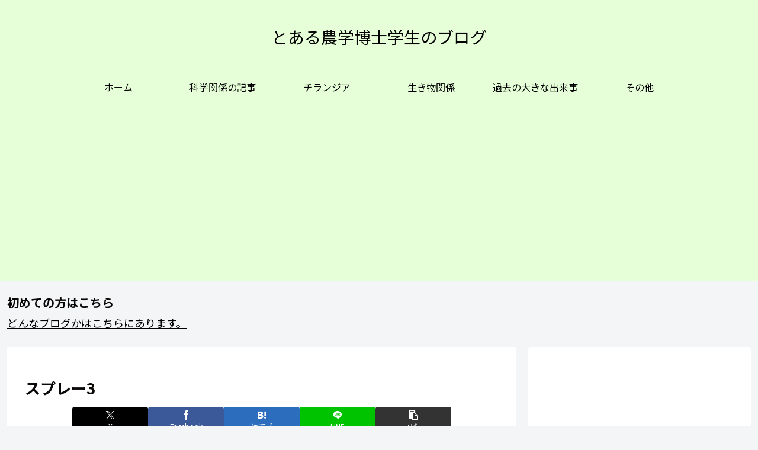

--- FILE ---
content_type: text/html; charset=utf-8
request_url: https://www.google.com/recaptcha/api2/aframe
body_size: 264
content:
<!DOCTYPE HTML><html><head><meta http-equiv="content-type" content="text/html; charset=UTF-8"></head><body><script nonce="dwaXgxDases6nKthI-666g">/** Anti-fraud and anti-abuse applications only. See google.com/recaptcha */ try{var clients={'sodar':'https://pagead2.googlesyndication.com/pagead/sodar?'};window.addEventListener("message",function(a){try{if(a.source===window.parent){var b=JSON.parse(a.data);var c=clients[b['id']];if(c){var d=document.createElement('img');d.src=c+b['params']+'&rc='+(localStorage.getItem("rc::a")?sessionStorage.getItem("rc::b"):"");window.document.body.appendChild(d);sessionStorage.setItem("rc::e",parseInt(sessionStorage.getItem("rc::e")||0)+1);localStorage.setItem("rc::h",'1769042128636');}}}catch(b){}});window.parent.postMessage("_grecaptcha_ready", "*");}catch(b){}</script></body></html>